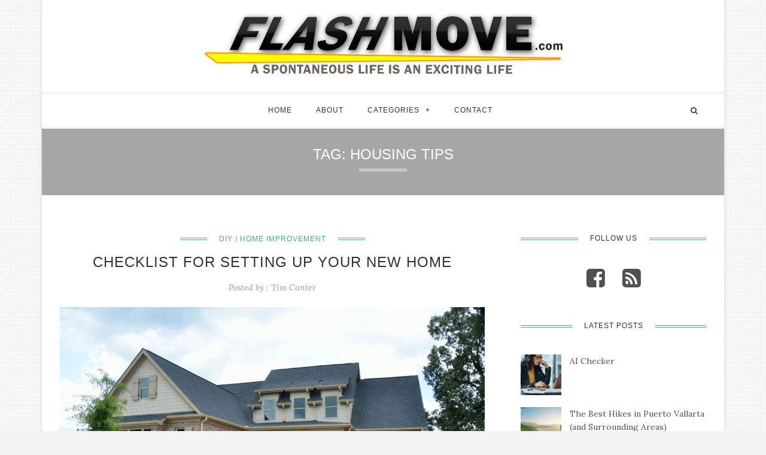

--- FILE ---
content_type: text/html; charset=UTF-8
request_url: http://www.flashmove.com/tag/housing-tips/
body_size: 11593
content:
<!DOCTYPE html>
<html prefix="og: http://ogp.me/ns#" lang="en-US">
<head>
	<meta charset="UTF-8">
	<meta name="viewport" content="width=device-width, initial-scale=1.0, user-scalable=no">
	<link rel="profile" href="http://gmpg.org/xfn/11">
	<link rel="pingback" href="http://www.flashmove.com/xmlrpc.php">
	<meta name='robots' content='index, follow, max-image-preview:large, max-snippet:-1, max-video-preview:-1' />
	<style>img:is([sizes="auto" i], [sizes^="auto," i]) { contain-intrinsic-size: 3000px 1500px }</style>
	
	<!-- This site is optimized with the Yoast SEO plugin v26.3 - https://yoast.com/wordpress/plugins/seo/ -->
	<title>housing tips Archives - Flashmove.com</title>
	<link rel="canonical" href="https://www.flashmove.com/tag/housing-tips/" />
	<meta property="og:locale" content="en_US" />
	<meta property="og:type" content="article" />
	<meta property="og:title" content="housing tips Archives - Flashmove.com" />
	<meta property="og:url" content="https://www.flashmove.com/tag/housing-tips/" />
	<meta property="og:site_name" content="Flashmove.com" />
	<meta name="twitter:card" content="summary_large_image" />
	<script type="application/ld+json" class="yoast-schema-graph">{"@context":"https://schema.org","@graph":[{"@type":"CollectionPage","@id":"https://www.flashmove.com/tag/housing-tips/","url":"https://www.flashmove.com/tag/housing-tips/","name":"housing tips Archives - Flashmove.com","isPartOf":{"@id":"https://www.flashmove.com/#website"},"primaryImageOfPage":{"@id":"https://www.flashmove.com/tag/housing-tips/#primaryimage"},"image":{"@id":"https://www.flashmove.com/tag/housing-tips/#primaryimage"},"thumbnailUrl":"https://www.flashmove.com/wp-content/uploads/2016/10/new-home-for-sale-1437770981NPf.jpg","breadcrumb":{"@id":"https://www.flashmove.com/tag/housing-tips/#breadcrumb"},"inLanguage":"en-US"},{"@type":"ImageObject","inLanguage":"en-US","@id":"https://www.flashmove.com/tag/housing-tips/#primaryimage","url":"https://www.flashmove.com/wp-content/uploads/2016/10/new-home-for-sale-1437770981NPf.jpg","contentUrl":"https://www.flashmove.com/wp-content/uploads/2016/10/new-home-for-sale-1437770981NPf.jpg","width":1920,"height":1257},{"@type":"BreadcrumbList","@id":"https://www.flashmove.com/tag/housing-tips/#breadcrumb","itemListElement":[{"@type":"ListItem","position":1,"name":"Home","item":"https://www.flashmove.com/"},{"@type":"ListItem","position":2,"name":"housing tips"}]},{"@type":"WebSite","@id":"https://www.flashmove.com/#website","url":"https://www.flashmove.com/","name":"Flashmove.com","description":"A Spontaneous Life is an Exciting Life","potentialAction":[{"@type":"SearchAction","target":{"@type":"EntryPoint","urlTemplate":"https://www.flashmove.com/?s={search_term_string}"},"query-input":{"@type":"PropertyValueSpecification","valueRequired":true,"valueName":"search_term_string"}}],"inLanguage":"en-US"}]}</script>
	<!-- / Yoast SEO plugin. -->


<link rel='dns-prefetch' href='//widgetlogic.org' />
<link rel='dns-prefetch' href='//platform-api.sharethis.com' />
<link rel='dns-prefetch' href='//fonts.googleapis.com' />
<link rel="alternate" type="application/rss+xml" title="Flashmove.com &raquo; Feed" href="https://www.flashmove.com/feed/" />
<link rel="alternate" type="application/rss+xml" title="Flashmove.com &raquo; housing tips Tag Feed" href="https://www.flashmove.com/tag/housing-tips/feed/" />
<script type="text/javascript">
/* <![CDATA[ */
window._wpemojiSettings = {"baseUrl":"https:\/\/s.w.org\/images\/core\/emoji\/15.0.3\/72x72\/","ext":".png","svgUrl":"https:\/\/s.w.org\/images\/core\/emoji\/15.0.3\/svg\/","svgExt":".svg","source":{"concatemoji":"http:\/\/www.flashmove.com\/wp-includes\/js\/wp-emoji-release.min.js?ver=6.7.4"}};
/*! This file is auto-generated */
!function(i,n){var o,s,e;function c(e){try{var t={supportTests:e,timestamp:(new Date).valueOf()};sessionStorage.setItem(o,JSON.stringify(t))}catch(e){}}function p(e,t,n){e.clearRect(0,0,e.canvas.width,e.canvas.height),e.fillText(t,0,0);var t=new Uint32Array(e.getImageData(0,0,e.canvas.width,e.canvas.height).data),r=(e.clearRect(0,0,e.canvas.width,e.canvas.height),e.fillText(n,0,0),new Uint32Array(e.getImageData(0,0,e.canvas.width,e.canvas.height).data));return t.every(function(e,t){return e===r[t]})}function u(e,t,n){switch(t){case"flag":return n(e,"\ud83c\udff3\ufe0f\u200d\u26a7\ufe0f","\ud83c\udff3\ufe0f\u200b\u26a7\ufe0f")?!1:!n(e,"\ud83c\uddfa\ud83c\uddf3","\ud83c\uddfa\u200b\ud83c\uddf3")&&!n(e,"\ud83c\udff4\udb40\udc67\udb40\udc62\udb40\udc65\udb40\udc6e\udb40\udc67\udb40\udc7f","\ud83c\udff4\u200b\udb40\udc67\u200b\udb40\udc62\u200b\udb40\udc65\u200b\udb40\udc6e\u200b\udb40\udc67\u200b\udb40\udc7f");case"emoji":return!n(e,"\ud83d\udc26\u200d\u2b1b","\ud83d\udc26\u200b\u2b1b")}return!1}function f(e,t,n){var r="undefined"!=typeof WorkerGlobalScope&&self instanceof WorkerGlobalScope?new OffscreenCanvas(300,150):i.createElement("canvas"),a=r.getContext("2d",{willReadFrequently:!0}),o=(a.textBaseline="top",a.font="600 32px Arial",{});return e.forEach(function(e){o[e]=t(a,e,n)}),o}function t(e){var t=i.createElement("script");t.src=e,t.defer=!0,i.head.appendChild(t)}"undefined"!=typeof Promise&&(o="wpEmojiSettingsSupports",s=["flag","emoji"],n.supports={everything:!0,everythingExceptFlag:!0},e=new Promise(function(e){i.addEventListener("DOMContentLoaded",e,{once:!0})}),new Promise(function(t){var n=function(){try{var e=JSON.parse(sessionStorage.getItem(o));if("object"==typeof e&&"number"==typeof e.timestamp&&(new Date).valueOf()<e.timestamp+604800&&"object"==typeof e.supportTests)return e.supportTests}catch(e){}return null}();if(!n){if("undefined"!=typeof Worker&&"undefined"!=typeof OffscreenCanvas&&"undefined"!=typeof URL&&URL.createObjectURL&&"undefined"!=typeof Blob)try{var e="postMessage("+f.toString()+"("+[JSON.stringify(s),u.toString(),p.toString()].join(",")+"));",r=new Blob([e],{type:"text/javascript"}),a=new Worker(URL.createObjectURL(r),{name:"wpTestEmojiSupports"});return void(a.onmessage=function(e){c(n=e.data),a.terminate(),t(n)})}catch(e){}c(n=f(s,u,p))}t(n)}).then(function(e){for(var t in e)n.supports[t]=e[t],n.supports.everything=n.supports.everything&&n.supports[t],"flag"!==t&&(n.supports.everythingExceptFlag=n.supports.everythingExceptFlag&&n.supports[t]);n.supports.everythingExceptFlag=n.supports.everythingExceptFlag&&!n.supports.flag,n.DOMReady=!1,n.readyCallback=function(){n.DOMReady=!0}}).then(function(){return e}).then(function(){var e;n.supports.everything||(n.readyCallback(),(e=n.source||{}).concatemoji?t(e.concatemoji):e.wpemoji&&e.twemoji&&(t(e.twemoji),t(e.wpemoji)))}))}((window,document),window._wpemojiSettings);
/* ]]> */
</script>
<style id='wp-emoji-styles-inline-css' type='text/css'>

	img.wp-smiley, img.emoji {
		display: inline !important;
		border: none !important;
		box-shadow: none !important;
		height: 1em !important;
		width: 1em !important;
		margin: 0 0.07em !important;
		vertical-align: -0.1em !important;
		background: none !important;
		padding: 0 !important;
	}
</style>
<link rel='stylesheet' id='wp-block-library-css' href='http://www.flashmove.com/wp-includes/css/dist/block-library/style.min.css?ver=6.7.4' type='text/css' media='all' />
<link rel='stylesheet' id='block-widget-css' href='http://www.flashmove.com/wp-content/plugins/widget-logic/block_widget/css/widget.css?ver=1763066036' type='text/css' media='all' />
<style id='classic-theme-styles-inline-css' type='text/css'>
/*! This file is auto-generated */
.wp-block-button__link{color:#fff;background-color:#32373c;border-radius:9999px;box-shadow:none;text-decoration:none;padding:calc(.667em + 2px) calc(1.333em + 2px);font-size:1.125em}.wp-block-file__button{background:#32373c;color:#fff;text-decoration:none}
</style>
<style id='global-styles-inline-css' type='text/css'>
:root{--wp--preset--aspect-ratio--square: 1;--wp--preset--aspect-ratio--4-3: 4/3;--wp--preset--aspect-ratio--3-4: 3/4;--wp--preset--aspect-ratio--3-2: 3/2;--wp--preset--aspect-ratio--2-3: 2/3;--wp--preset--aspect-ratio--16-9: 16/9;--wp--preset--aspect-ratio--9-16: 9/16;--wp--preset--color--black: #000000;--wp--preset--color--cyan-bluish-gray: #abb8c3;--wp--preset--color--white: #ffffff;--wp--preset--color--pale-pink: #f78da7;--wp--preset--color--vivid-red: #cf2e2e;--wp--preset--color--luminous-vivid-orange: #ff6900;--wp--preset--color--luminous-vivid-amber: #fcb900;--wp--preset--color--light-green-cyan: #7bdcb5;--wp--preset--color--vivid-green-cyan: #00d084;--wp--preset--color--pale-cyan-blue: #8ed1fc;--wp--preset--color--vivid-cyan-blue: #0693e3;--wp--preset--color--vivid-purple: #9b51e0;--wp--preset--gradient--vivid-cyan-blue-to-vivid-purple: linear-gradient(135deg,rgba(6,147,227,1) 0%,rgb(155,81,224) 100%);--wp--preset--gradient--light-green-cyan-to-vivid-green-cyan: linear-gradient(135deg,rgb(122,220,180) 0%,rgb(0,208,130) 100%);--wp--preset--gradient--luminous-vivid-amber-to-luminous-vivid-orange: linear-gradient(135deg,rgba(252,185,0,1) 0%,rgba(255,105,0,1) 100%);--wp--preset--gradient--luminous-vivid-orange-to-vivid-red: linear-gradient(135deg,rgba(255,105,0,1) 0%,rgb(207,46,46) 100%);--wp--preset--gradient--very-light-gray-to-cyan-bluish-gray: linear-gradient(135deg,rgb(238,238,238) 0%,rgb(169,184,195) 100%);--wp--preset--gradient--cool-to-warm-spectrum: linear-gradient(135deg,rgb(74,234,220) 0%,rgb(151,120,209) 20%,rgb(207,42,186) 40%,rgb(238,44,130) 60%,rgb(251,105,98) 80%,rgb(254,248,76) 100%);--wp--preset--gradient--blush-light-purple: linear-gradient(135deg,rgb(255,206,236) 0%,rgb(152,150,240) 100%);--wp--preset--gradient--blush-bordeaux: linear-gradient(135deg,rgb(254,205,165) 0%,rgb(254,45,45) 50%,rgb(107,0,62) 100%);--wp--preset--gradient--luminous-dusk: linear-gradient(135deg,rgb(255,203,112) 0%,rgb(199,81,192) 50%,rgb(65,88,208) 100%);--wp--preset--gradient--pale-ocean: linear-gradient(135deg,rgb(255,245,203) 0%,rgb(182,227,212) 50%,rgb(51,167,181) 100%);--wp--preset--gradient--electric-grass: linear-gradient(135deg,rgb(202,248,128) 0%,rgb(113,206,126) 100%);--wp--preset--gradient--midnight: linear-gradient(135deg,rgb(2,3,129) 0%,rgb(40,116,252) 100%);--wp--preset--font-size--small: 13px;--wp--preset--font-size--medium: 20px;--wp--preset--font-size--large: 36px;--wp--preset--font-size--x-large: 42px;--wp--preset--spacing--20: 0.44rem;--wp--preset--spacing--30: 0.67rem;--wp--preset--spacing--40: 1rem;--wp--preset--spacing--50: 1.5rem;--wp--preset--spacing--60: 2.25rem;--wp--preset--spacing--70: 3.38rem;--wp--preset--spacing--80: 5.06rem;--wp--preset--shadow--natural: 6px 6px 9px rgba(0, 0, 0, 0.2);--wp--preset--shadow--deep: 12px 12px 50px rgba(0, 0, 0, 0.4);--wp--preset--shadow--sharp: 6px 6px 0px rgba(0, 0, 0, 0.2);--wp--preset--shadow--outlined: 6px 6px 0px -3px rgba(255, 255, 255, 1), 6px 6px rgba(0, 0, 0, 1);--wp--preset--shadow--crisp: 6px 6px 0px rgba(0, 0, 0, 1);}:where(.is-layout-flex){gap: 0.5em;}:where(.is-layout-grid){gap: 0.5em;}body .is-layout-flex{display: flex;}.is-layout-flex{flex-wrap: wrap;align-items: center;}.is-layout-flex > :is(*, div){margin: 0;}body .is-layout-grid{display: grid;}.is-layout-grid > :is(*, div){margin: 0;}:where(.wp-block-columns.is-layout-flex){gap: 2em;}:where(.wp-block-columns.is-layout-grid){gap: 2em;}:where(.wp-block-post-template.is-layout-flex){gap: 1.25em;}:where(.wp-block-post-template.is-layout-grid){gap: 1.25em;}.has-black-color{color: var(--wp--preset--color--black) !important;}.has-cyan-bluish-gray-color{color: var(--wp--preset--color--cyan-bluish-gray) !important;}.has-white-color{color: var(--wp--preset--color--white) !important;}.has-pale-pink-color{color: var(--wp--preset--color--pale-pink) !important;}.has-vivid-red-color{color: var(--wp--preset--color--vivid-red) !important;}.has-luminous-vivid-orange-color{color: var(--wp--preset--color--luminous-vivid-orange) !important;}.has-luminous-vivid-amber-color{color: var(--wp--preset--color--luminous-vivid-amber) !important;}.has-light-green-cyan-color{color: var(--wp--preset--color--light-green-cyan) !important;}.has-vivid-green-cyan-color{color: var(--wp--preset--color--vivid-green-cyan) !important;}.has-pale-cyan-blue-color{color: var(--wp--preset--color--pale-cyan-blue) !important;}.has-vivid-cyan-blue-color{color: var(--wp--preset--color--vivid-cyan-blue) !important;}.has-vivid-purple-color{color: var(--wp--preset--color--vivid-purple) !important;}.has-black-background-color{background-color: var(--wp--preset--color--black) !important;}.has-cyan-bluish-gray-background-color{background-color: var(--wp--preset--color--cyan-bluish-gray) !important;}.has-white-background-color{background-color: var(--wp--preset--color--white) !important;}.has-pale-pink-background-color{background-color: var(--wp--preset--color--pale-pink) !important;}.has-vivid-red-background-color{background-color: var(--wp--preset--color--vivid-red) !important;}.has-luminous-vivid-orange-background-color{background-color: var(--wp--preset--color--luminous-vivid-orange) !important;}.has-luminous-vivid-amber-background-color{background-color: var(--wp--preset--color--luminous-vivid-amber) !important;}.has-light-green-cyan-background-color{background-color: var(--wp--preset--color--light-green-cyan) !important;}.has-vivid-green-cyan-background-color{background-color: var(--wp--preset--color--vivid-green-cyan) !important;}.has-pale-cyan-blue-background-color{background-color: var(--wp--preset--color--pale-cyan-blue) !important;}.has-vivid-cyan-blue-background-color{background-color: var(--wp--preset--color--vivid-cyan-blue) !important;}.has-vivid-purple-background-color{background-color: var(--wp--preset--color--vivid-purple) !important;}.has-black-border-color{border-color: var(--wp--preset--color--black) !important;}.has-cyan-bluish-gray-border-color{border-color: var(--wp--preset--color--cyan-bluish-gray) !important;}.has-white-border-color{border-color: var(--wp--preset--color--white) !important;}.has-pale-pink-border-color{border-color: var(--wp--preset--color--pale-pink) !important;}.has-vivid-red-border-color{border-color: var(--wp--preset--color--vivid-red) !important;}.has-luminous-vivid-orange-border-color{border-color: var(--wp--preset--color--luminous-vivid-orange) !important;}.has-luminous-vivid-amber-border-color{border-color: var(--wp--preset--color--luminous-vivid-amber) !important;}.has-light-green-cyan-border-color{border-color: var(--wp--preset--color--light-green-cyan) !important;}.has-vivid-green-cyan-border-color{border-color: var(--wp--preset--color--vivid-green-cyan) !important;}.has-pale-cyan-blue-border-color{border-color: var(--wp--preset--color--pale-cyan-blue) !important;}.has-vivid-cyan-blue-border-color{border-color: var(--wp--preset--color--vivid-cyan-blue) !important;}.has-vivid-purple-border-color{border-color: var(--wp--preset--color--vivid-purple) !important;}.has-vivid-cyan-blue-to-vivid-purple-gradient-background{background: var(--wp--preset--gradient--vivid-cyan-blue-to-vivid-purple) !important;}.has-light-green-cyan-to-vivid-green-cyan-gradient-background{background: var(--wp--preset--gradient--light-green-cyan-to-vivid-green-cyan) !important;}.has-luminous-vivid-amber-to-luminous-vivid-orange-gradient-background{background: var(--wp--preset--gradient--luminous-vivid-amber-to-luminous-vivid-orange) !important;}.has-luminous-vivid-orange-to-vivid-red-gradient-background{background: var(--wp--preset--gradient--luminous-vivid-orange-to-vivid-red) !important;}.has-very-light-gray-to-cyan-bluish-gray-gradient-background{background: var(--wp--preset--gradient--very-light-gray-to-cyan-bluish-gray) !important;}.has-cool-to-warm-spectrum-gradient-background{background: var(--wp--preset--gradient--cool-to-warm-spectrum) !important;}.has-blush-light-purple-gradient-background{background: var(--wp--preset--gradient--blush-light-purple) !important;}.has-blush-bordeaux-gradient-background{background: var(--wp--preset--gradient--blush-bordeaux) !important;}.has-luminous-dusk-gradient-background{background: var(--wp--preset--gradient--luminous-dusk) !important;}.has-pale-ocean-gradient-background{background: var(--wp--preset--gradient--pale-ocean) !important;}.has-electric-grass-gradient-background{background: var(--wp--preset--gradient--electric-grass) !important;}.has-midnight-gradient-background{background: var(--wp--preset--gradient--midnight) !important;}.has-small-font-size{font-size: var(--wp--preset--font-size--small) !important;}.has-medium-font-size{font-size: var(--wp--preset--font-size--medium) !important;}.has-large-font-size{font-size: var(--wp--preset--font-size--large) !important;}.has-x-large-font-size{font-size: var(--wp--preset--font-size--x-large) !important;}
:where(.wp-block-post-template.is-layout-flex){gap: 1.25em;}:where(.wp-block-post-template.is-layout-grid){gap: 1.25em;}
:where(.wp-block-columns.is-layout-flex){gap: 2em;}:where(.wp-block-columns.is-layout-grid){gap: 2em;}
:root :where(.wp-block-pullquote){font-size: 1.5em;line-height: 1.6;}
</style>
<link rel='stylesheet' id='contact-form-7-css' href='http://www.flashmove.com/wp-content/plugins/contact-form-7/includes/css/styles.css?ver=5.9.8' type='text/css' media='all' />
<style id='contact-form-7-inline-css' type='text/css'>
.wpcf7 .wpcf7-recaptcha iframe {margin-bottom: 0;}.wpcf7 .wpcf7-recaptcha[data-align="center"] > div {margin: 0 auto;}.wpcf7 .wpcf7-recaptcha[data-align="right"] > div {margin: 0 0 0 auto;}
</style>
<link rel='stylesheet' id='ppress-frontend-css' href='http://www.flashmove.com/wp-content/plugins/wp-user-avatar/assets/css/frontend.min.css?ver=4.15.12' type='text/css' media='all' />
<link rel='stylesheet' id='ppress-flatpickr-css' href='http://www.flashmove.com/wp-content/plugins/wp-user-avatar/assets/flatpickr/flatpickr.min.css?ver=4.15.12' type='text/css' media='all' />
<link rel='stylesheet' id='ppress-select2-css' href='http://www.flashmove.com/wp-content/plugins/wp-user-avatar/assets/select2/select2.min.css?ver=6.7.4' type='text/css' media='all' />
<link rel='stylesheet' id='slicknav-css' href='http://www.flashmove.com/wp-content/themes/maichau/assets/css/slicknav.css?ver=6.7.4' type='text/css' media='all' />
<link rel='stylesheet' id='font-awesome-css' href='http://www.flashmove.com/wp-content/themes/maichau/assets/css/font-awesome.min.css?ver=6.7.4' type='text/css' media='all' />
<link rel='stylesheet' id='bootstrap-css' href='http://www.flashmove.com/wp-content/themes/maichau/assets/css/bootstrap.min.css?ver=6.7.4' type='text/css' media='all' />
<link rel='stylesheet' id='jquery-magnific-popup-css' href='http://www.flashmove.com/wp-content/themes/maichau/assets/css/magnific-popup.css?ver=6.7.4' type='text/css' media='all' />
<link rel='stylesheet' id='owl-carousel-css' href='http://www.flashmove.com/wp-content/themes/maichau/assets/css/owl.carousel.css?ver=6.7.4' type='text/css' media='all' />
<link rel='stylesheet' id='owl-theme-css' href='http://www.flashmove.com/wp-content/themes/maichau/assets/css/owl.theme.default.css?ver=6.7.4' type='text/css' media='all' />
<link rel='stylesheet' id='animated-css' href='http://www.flashmove.com/wp-content/themes/maichau/assets/css/animate.css?ver=6.7.4' type='text/css' media='all' />
<link rel='stylesheet' id='maichau-style-css' href='http://www.flashmove.com/wp-content/themes/maichau_child/style.css?ver=6.7.4' type='text/css' media='all' />
<link rel='stylesheet' id='maichau-responsive-css' href='http://www.flashmove.com/wp-content/themes/maichau/assets/css/maichau-responsive.css?ver=6.7.4' type='text/css' media='all' />
<link rel='stylesheet' id='maichau-google-fonts-css' href='https://fonts.googleapis.com/css?family=Roboto%2BSlab%3A400%2C700%7CLora%3A400%2C400italic%2C700%2C700italic&#038;subset=latin%2Clatin-ext' type='text/css' media='all' />
<script type="text/javascript" src="http://www.flashmove.com/wp-content/plugins/enable-jquery-migrate-helper/js/jquery/jquery-1.12.4-wp.js?ver=1.12.4-wp" id="jquery-core-js"></script>
<script type="text/javascript" src="http://www.flashmove.com/wp-content/plugins/enable-jquery-migrate-helper/js/jquery-migrate/jquery-migrate-1.4.1-wp.js?ver=1.4.1-wp" id="jquery-migrate-js"></script>
<script type="text/javascript" src="http://www.flashmove.com/wp-content/plugins/wp-hide-post/public/js/wp-hide-post-public.js?ver=2.0.10" id="wp-hide-post-js"></script>
<script type="text/javascript" src="http://www.flashmove.com/wp-content/plugins/wp-user-avatar/assets/flatpickr/flatpickr.min.js?ver=4.15.12" id="ppress-flatpickr-js"></script>
<script type="text/javascript" src="http://www.flashmove.com/wp-content/plugins/wp-user-avatar/assets/select2/select2.min.js?ver=4.15.12" id="ppress-select2-js"></script>
<script type="text/javascript" src="//platform-api.sharethis.com/js/sharethis.js#source=googleanalytics-wordpress#product=ga&amp;property=5f2ec4b28eec6d0012da4a61" id="googleanalytics-platform-sharethis-js"></script>
<link rel="https://api.w.org/" href="https://www.flashmove.com/wp-json/" /><link rel="alternate" title="JSON" type="application/json" href="https://www.flashmove.com/wp-json/wp/v2/tags/374" /><link rel="EditURI" type="application/rsd+xml" title="RSD" href="https://www.flashmove.com/xmlrpc.php?rsd" />
<meta name="generator" content="WordPress 6.7.4" />

        <script type="text/javascript">
            var jQueryMigrateHelperHasSentDowngrade = false;

			window.onerror = function( msg, url, line, col, error ) {
				// Break out early, do not processing if a downgrade reqeust was already sent.
				if ( jQueryMigrateHelperHasSentDowngrade ) {
					return true;
                }

				var xhr = new XMLHttpRequest();
				var nonce = 'ad95f16e9f';
				var jQueryFunctions = [
					'andSelf',
					'browser',
					'live',
					'boxModel',
					'support.boxModel',
					'size',
					'swap',
					'clean',
					'sub',
                ];
				var match_pattern = /\)\.(.+?) is not a function/;
                var erroredFunction = msg.match( match_pattern );

                // If there was no matching functions, do not try to downgrade.
                if ( null === erroredFunction || typeof erroredFunction !== 'object' || typeof erroredFunction[1] === "undefined" || -1 === jQueryFunctions.indexOf( erroredFunction[1] ) ) {
                    return true;
                }

                // Set that we've now attempted a downgrade request.
                jQueryMigrateHelperHasSentDowngrade = true;

				xhr.open( 'POST', 'https://www.flashmove.com/wp-admin/admin-ajax.php' );
				xhr.setRequestHeader( 'Content-Type', 'application/x-www-form-urlencoded' );
				xhr.onload = function () {
					var response,
                        reload = false;

					if ( 200 === xhr.status ) {
                        try {
                        	response = JSON.parse( xhr.response );

                        	reload = response.data.reload;
                        } catch ( e ) {
                        	reload = false;
                        }
                    }

					// Automatically reload the page if a deprecation caused an automatic downgrade, ensure visitors get the best possible experience.
					if ( reload ) {
						location.reload();
                    }
				};

				xhr.send( encodeURI( 'action=jquery-migrate-downgrade-version&_wpnonce=' + nonce ) );

				// Suppress error alerts in older browsers
				return true;
			}
        </script>

		<link rel="icon" href="https://www.flashmove.com/wp-content/uploads/2016/08/cropped-Flash-Move_icon-32x32.png" sizes="32x32" />
<link rel="icon" href="https://www.flashmove.com/wp-content/uploads/2016/08/cropped-Flash-Move_icon-192x192.png" sizes="192x192" />
<link rel="apple-touch-icon" href="https://www.flashmove.com/wp-content/uploads/2016/08/cropped-Flash-Move_icon-180x180.png" />
<meta name="msapplication-TileImage" content="https://www.flashmove.com/wp-content/uploads/2016/08/cropped-Flash-Move_icon-270x270.png" />
		<style type="text/css" id="wp-custom-css">
			.logo img {max-width:600px;}		</style>
		</head>
<body class="archive tag tag-housing-tips tag-374 group-blog">
		<div id="wrapper" class="boxed">
	<header id="header" class="style-4">
							<!--Logo-->
				<div class="logo">
					<div class="container">
						<div class="site-title display-logo"><a href="https://www.flashmove.com/" title="Flashmove.com" rel="home"><img alt="Flashmove.com" src="http://www.flashmove.com/wp-content/uploads/2022/08/FlashMove-2.svg" class="default" /><img alt="Flashmove.com" src="http://www.flashmove.com/wp-content/uploads/2022/08/FlashMove-2.svg" class="retina" /></a></div>					</div>
				</div>
						<!--Header Bar-->
			<div id="menu">
				<div class="container">
										<!--Main menu-->
					<div id="nav-wrapper" class="main-menu"><ul id="menu-main-menu" class="menu"><li id="menu-item-400" class="menu-item menu-item-type-post_type menu-item-object-page menu-item-home menu-item-400"><a href="https://www.flashmove.com/">Home</a></li>
<li id="menu-item-399" class="menu-item menu-item-type-post_type menu-item-object-page menu-item-399"><a href="https://www.flashmove.com/about/">About</a></li>
<li id="menu-item-401" class="menu-item menu-item-type-custom menu-item-object-custom menu-item-has-children menu-item-401"><a href="#">Categories</a>
<ul class="sub-menu">
	<li id="menu-item-40" class="menu-item menu-item-type-taxonomy menu-item-object-category menu-item-40"><a href="https://www.flashmove.com/category/travel/">Travel</a></li>
	<li id="menu-item-28" class="menu-item menu-item-type-taxonomy menu-item-object-category menu-item-28"><a href="https://www.flashmove.com/category/business/">Business</a></li>
	<li id="menu-item-36" class="menu-item menu-item-type-taxonomy menu-item-object-category menu-item-36"><a href="https://www.flashmove.com/category/money/">Money</a></li>
	<li id="menu-item-37" class="menu-item menu-item-type-taxonomy menu-item-object-category menu-item-37"><a href="https://www.flashmove.com/category/shopping/">Shopping</a></li>
	<li id="menu-item-27" class="menu-item menu-item-type-taxonomy menu-item-object-category menu-item-27"><a href="https://www.flashmove.com/category/auto/">Auto</a></li>
	<li id="menu-item-32" class="menu-item menu-item-type-taxonomy menu-item-object-category menu-item-32"><a href="https://www.flashmove.com/category/fashion/">Fashion</a></li>
	<li id="menu-item-39" class="menu-item menu-item-type-taxonomy menu-item-object-category menu-item-39"><a href="https://www.flashmove.com/category/tech/">Tech</a></li>
	<li id="menu-item-35" class="menu-item menu-item-type-taxonomy menu-item-object-category menu-item-35"><a href="https://www.flashmove.com/category/love/">Love</a></li>
	<li id="menu-item-34" class="menu-item menu-item-type-taxonomy menu-item-object-category menu-item-34"><a href="https://www.flashmove.com/category/health-fitness/">Health &#038; Fitness</a></li>
	<li id="menu-item-38" class="menu-item menu-item-type-taxonomy menu-item-object-category menu-item-38"><a href="https://www.flashmove.com/category/sports/">Sports</a></li>
	<li id="menu-item-30" class="menu-item menu-item-type-taxonomy menu-item-object-category menu-item-30"><a href="https://www.flashmove.com/category/education/">Education</a></li>
	<li id="menu-item-29" class="menu-item menu-item-type-taxonomy menu-item-object-category menu-item-29"><a href="https://www.flashmove.com/category/diy-home-improvement/">Home/DIY</a></li>
	<li id="menu-item-31" class="menu-item menu-item-type-taxonomy menu-item-object-category menu-item-31"><a href="https://www.flashmove.com/category/entertainment/">Entertainment</a></li>
</ul>
</li>
<li id="menu-item-398" class="menu-item menu-item-type-post_type menu-item-object-page menu-item-398"><a href="https://www.flashmove.com/contact/">Contact</a></li>
</ul></div> 
					 <div class="menu-mobile"></div>
					 <!--Social-->
										<!--Search--> 
					<div class="top-search">
						<div class="search_toggle"><i class="fa fa-search"></i></div>
						<div class="show-search">
							  <form role="search" method="get" action="https://www.flashmove.com/" class="search-form">
	<label>
		<input type="search" placeholder="Search..." name="s" class="search-field" autocomplete="off" value="">
	</label>
	<input type="submit" class="search-submit" value="submit">
</form>							  <div class="ajax-search"></div>
						 </div>
					 </div>
				 </div>
			</div>

				</header>
<div id="main-content"><section id="content">
<div id="bg-header" style="background-image: url()">
		<div class="page-header">
		<h1 class="page-title">
							<span class="before-title">Tag: </span>housing tips					</h1>
			</div>
</div>
<div class="blog-content">
<div class="container">	

				<div class="row">
		<div id="main-archive"  class="col-md-8">
				
			<div class="container-table blog-default">			
				<div class="main-section js-isotope-grid" role="main" id="blog-default-pagination">		
					<div class="blog-loop-default clearfix">
		
	<article id="post-572" class="content-post post-572 post type-post status-publish format-standard has-post-thumbnail hentry category-diy-home-improvement tag-home-advice tag-home-tips tag-house tag-housing-tips tag-moving-home tag-new-home">
			<div class="post-meta">
			<span class="post-cat"><a href="https://www.flashmove.com/category/diy-home-improvement/" rel="category tag">DIY / Home Improvement</a></span>
		</div>	
		<h2 class="post-title">
							<a class="appear" href="https://www.flashmove.com/checklist-for-setting-up-your-new-home/" rel="bookmark">Checklist For Setting Up Your New Home</a>
				</h2>
	<div class="post-meta-bottom">
				<span class="posted-on">Posted on : October 19, 2016</span>	
		<span class="posted-author">Posted by : <a href="https://www.flashmove.com/author/jeremyassistant/" title="Posts by Tim Canter" rel="author">Tim Canter</a></span>	
			</div>
	
			
					<div class="post-thumbnail">
				<a href="https://www.flashmove.com/checklist-for-setting-up-your-new-home/">
					<span class="hover-box"></span>
					<img src="https://www.flashmove.com/wp-content/uploads/2016/10/new-home-for-sale-1437770981NPf-1170x780.jpg" title="Checklist For Setting Up Your New Home" alt="Checklist For Setting Up Your New Home" />
				</a>
 			</div>
				
		
		<div class="blog-post-content clearfix">	
			<div class="post-excerpt">
				<p>Buying a new home is an exciting event, the possibilities are endless and although the planning of color schemes and the cost and time that decorating and setting up your new home takes, it will all be worth it in the end. There is lots to consider during this time, furniture for each room, small</p>
			</div>
			
		</div>
		<div class="post-footer">					
			<div class="read-more">
				<a href="https://www.flashmove.com/checklist-for-setting-up-your-new-home/" >Continue Reading</a>
			</div>
		</div>	
		</article>
	</div>								

									</div>
			</div>
		</div>
		<div id="sidebar" class="widget-area col-md-4">
		<aside id="text-3" class="widget widget_text"><h3 class="widget-title"><span class="text-title">Follow Us</span></h3>			<div class="textwidget"><ul class="social" style="text-align:center;font-size:36px;">
            <li style="display:inline;margin:0px 10px;"><a href="https://www.facebook.com/FlashMovecom-196087150807257/" target="_blank"><i class="fa fa-facebook-square"></i></a></li>             
<li style="display:inline;margin:0px 10px;"><a href="http://www.flashmove.com/feed/" target="_blank"><i class="fa fa-rss-square"></i></a></li>                                      
      </ul></div>
		</aside><aside id="maichau_latest_news_widget-2" class="widget maichau_latest_news_widget"><h3 class="widget-title"><span class="text-title">Latest Posts</span></h3>			<ul class="side-newsfeed">
			
						
				<li>
				
					<div class="side-item post-2267 post type-post status-publish format-standard has-post-thumbnail hentry category-business category-tech tag-business tag-tech tag-technology">
											
												<div class="side-image post-thumbnail">
							<a href="https://www.flashmove.com/ai-checker/" rel="bookmark"><span class="hover-box"></span><img class="side-item-thumb" src="https://www.flashmove.com/wp-content/uploads/2025/10/AI-Checker-68x68.webp" title="AI Checker" alt="AI Checker" /></a>
						</div>
												<div class="side-item-text">
							<a href="https://www.flashmove.com/ai-checker/" rel="bookmark">AI Checker</a>
							<span class="side-item-meta">October 20, 2025</span>
						</div>
					</div>
				
				</li>
			
						
				<li>
				
					<div class="side-item post-2260 post type-post status-publish format-standard has-post-thumbnail hentry category-flash-move tag-mexico tag-puerto-vallarta tag-travel">
											
												<div class="side-image post-thumbnail">
							<a href="https://www.flashmove.com/the-best-hikes-in-puerto-vallarta-and-surrounding-areas/" rel="bookmark"><span class="hover-box"></span><img class="side-item-thumb" src="https://www.flashmove.com/wp-content/uploads/2025/07/chris-mcqueen-f60ysZEQgR8-unsplash-68x68.jpg" title="The Best Hikes in Puerto Vallarta (and Surrounding Areas)" alt="The Best Hikes in Puerto Vallarta (and Surrounding Areas)" /></a>
						</div>
												<div class="side-item-text">
							<a href="https://www.flashmove.com/the-best-hikes-in-puerto-vallarta-and-surrounding-areas/" rel="bookmark">The Best Hikes in Puerto Vallarta (and Surrounding Areas)</a>
							<span class="side-item-meta">July 7, 2025</span>
						</div>
					</div>
				
				</li>
			
						
				<li>
				
					<div class="side-item post-2255 post type-post status-publish format-standard has-post-thumbnail hentry category-education tag-books tag-learn tag-life tag-management tag-strategy">
											
												<div class="side-image post-thumbnail">
							<a href="https://www.flashmove.com/how-to-set-and-achieve-personal-goals-with-the-help-of-e-books/" rel="bookmark"><span class="hover-box"></span><img class="side-item-thumb" src="https://www.flashmove.com/wp-content/uploads/2024/12/124052-68x68.jpg" title="How to Set and Achieve Personal Goals with the Help of E-Books" alt="How to Set and Achieve Personal Goals with the Help of E-Books" /></a>
						</div>
												<div class="side-item-text">
							<a href="https://www.flashmove.com/how-to-set-and-achieve-personal-goals-with-the-help-of-e-books/" rel="bookmark">How to Set and Achieve Personal Goals with the Help of E-Books</a>
							<span class="side-item-meta">December 9, 2024</span>
						</div>
					</div>
				
				</li>
			
						
				<li>
				
					<div class="side-item post-2242 post type-post status-publish format-standard has-post-thumbnail hentry category-business tag-business tag-company tag-money tag-salary tag-work">
											
												<div class="side-image post-thumbnail">
							<a href="https://www.flashmove.com/whats-the-major-difference-between-the-owners-draw-and-salary/" rel="bookmark"><span class="hover-box"></span><img class="side-item-thumb" src="https://www.flashmove.com/wp-content/uploads/2024/08/128952-68x68.jpg" title="What’s the major difference between the owner’s draw and salary?" alt="What’s the major difference between the owner’s draw and salary?" /></a>
						</div>
												<div class="side-item-text">
							<a href="https://www.flashmove.com/whats-the-major-difference-between-the-owners-draw-and-salary/" rel="bookmark">What’s the major difference between the owner’s draw and salary?</a>
							<span class="side-item-meta">August 7, 2024</span>
						</div>
					</div>
				
				</li>
			
						
				<li>
				
					<div class="side-item post-2238 post type-post status-publish format-standard has-post-thumbnail hentry category-fashion tag-fashion tag-jewelry tag-style">
											
												<div class="side-image post-thumbnail">
							<a href="https://www.flashmove.com/styling-freshwater-pearls-for-every-occasion/" rel="bookmark"><span class="hover-box"></span><img class="side-item-thumb" src="https://www.flashmove.com/wp-content/uploads/2024/03/dagmara-dombrovska-zDKYfgy4G9k-unsplash-68x68.jpg" title="Styling Freshwater Pearls for Every Occasion" alt="Styling Freshwater Pearls for Every Occasion" /></a>
						</div>
												<div class="side-item-text">
							<a href="https://www.flashmove.com/styling-freshwater-pearls-for-every-occasion/" rel="bookmark">Styling Freshwater Pearls for Every Occasion</a>
							<span class="side-item-meta">March 22, 2024</span>
						</div>
					</div>
				
				</li>
			
												
			</ul>
			
		</aside><aside id="maichau_facebook_widget-2" class="widget maichau_facebook_widget"><h3 class="widget-title"><span class="text-title">Find us on Facebook</span></h3>		
			<iframe src="http://www.facebook.com/plugins/likebox.php?href=https://www.facebook.com/FlashMovecom-196087150807257&amp;width=280&amp;colorscheme=light&amp;show_faces=true&amp;border_color&amp;stream=false&amp;header=true&amp;height=290&amp;show_border=false" style="border:none; overflow:hidden; width:280px; height:290px; background:#fff;"></iframe>
			
			
		</aside><aside id="tag_cloud-2" class="widget widget_tag_cloud"><h3 class="widget-title"><span class="text-title">Tags</span></h3><div class="tagcloud"><a href="https://www.flashmove.com/tag/australia/" class="tag-cloud-link tag-link-238 tag-link-position-1" style="font-size: 8pt;" aria-label="australia (4 items)">australia</a>
<a href="https://www.flashmove.com/tag/auto/" class="tag-cloud-link tag-link-313 tag-link-position-2" style="font-size: 14.363636363636pt;" aria-label="auto (13 items)">auto</a>
<a href="https://www.flashmove.com/tag/business/" class="tag-cloud-link tag-link-258 tag-link-position-3" style="font-size: 22pt;" aria-label="business (48 items)">business</a>
<a href="https://www.flashmove.com/tag/business-success/" class="tag-cloud-link tag-link-629 tag-link-position-4" style="font-size: 8pt;" aria-label="business success (4 items)">business success</a>
<a href="https://www.flashmove.com/tag/business-talk/" class="tag-cloud-link tag-link-520 tag-link-position-5" style="font-size: 9.1313131313131pt;" aria-label="business talk (5 items)">business talk</a>
<a href="https://www.flashmove.com/tag/business-tips/" class="tag-cloud-link tag-link-259 tag-link-position-6" style="font-size: 12.808080808081pt;" aria-label="business tips (10 items)">business tips</a>
<a href="https://www.flashmove.com/tag/career/" class="tag-cloud-link tag-link-530 tag-link-position-7" style="font-size: 9.1313131313131pt;" aria-label="career (5 items)">career</a>
<a href="https://www.flashmove.com/tag/careers/" class="tag-cloud-link tag-link-432 tag-link-position-8" style="font-size: 10.121212121212pt;" aria-label="careers (6 items)">careers</a>
<a href="https://www.flashmove.com/tag/casino/" class="tag-cloud-link tag-link-832 tag-link-position-9" style="font-size: 10.828282828283pt;" aria-label="Casino (7 items)">Casino</a>
<a href="https://www.flashmove.com/tag/children/" class="tag-cloud-link tag-link-308 tag-link-position-10" style="font-size: 8pt;" aria-label="children (4 items)">children</a>
<a href="https://www.flashmove.com/tag/diy/" class="tag-cloud-link tag-link-491 tag-link-position-11" style="font-size: 10.828282828283pt;" aria-label="DIY (7 items)">DIY</a>
<a href="https://www.flashmove.com/tag/education/" class="tag-cloud-link tag-link-304 tag-link-position-12" style="font-size: 15.919191919192pt;" aria-label="education (17 items)">education</a>
<a href="https://www.flashmove.com/tag/entertainment/" class="tag-cloud-link tag-link-285 tag-link-position-13" style="font-size: 15.494949494949pt;" aria-label="entertainment (16 items)">entertainment</a>
<a href="https://www.flashmove.com/tag/europe/" class="tag-cloud-link tag-link-237 tag-link-position-14" style="font-size: 9.1313131313131pt;" aria-label="europe (5 items)">europe</a>
<a href="https://www.flashmove.com/tag/family/" class="tag-cloud-link tag-link-677 tag-link-position-15" style="font-size: 8pt;" aria-label="family (4 items)">family</a>
<a href="https://www.flashmove.com/tag/fashion/" class="tag-cloud-link tag-link-494 tag-link-position-16" style="font-size: 10.121212121212pt;" aria-label="Fashion (6 items)">Fashion</a>
<a href="https://www.flashmove.com/tag/finance/" class="tag-cloud-link tag-link-344 tag-link-position-17" style="font-size: 10.121212121212pt;" aria-label="finance (6 items)">finance</a>
<a href="https://www.flashmove.com/tag/fitness/" class="tag-cloud-link tag-link-548 tag-link-position-18" style="font-size: 9.1313131313131pt;" aria-label="fitness (5 items)">fitness</a>
<a href="https://www.flashmove.com/tag/food/" class="tag-cloud-link tag-link-245 tag-link-position-19" style="font-size: 9.1313131313131pt;" aria-label="food (5 items)">food</a>
<a href="https://www.flashmove.com/tag/football/" class="tag-cloud-link tag-link-504 tag-link-position-20" style="font-size: 10.121212121212pt;" aria-label="football (6 items)">football</a>
<a href="https://www.flashmove.com/tag/fun/" class="tag-cloud-link tag-link-284 tag-link-position-21" style="font-size: 8pt;" aria-label="fun (4 items)">fun</a>
<a href="https://www.flashmove.com/tag/gambling/" class="tag-cloud-link tag-link-733 tag-link-position-22" style="font-size: 10.121212121212pt;" aria-label="gambling (6 items)">gambling</a>
<a href="https://www.flashmove.com/tag/gaming/" class="tag-cloud-link tag-link-666 tag-link-position-23" style="font-size: 8pt;" aria-label="Gaming (4 items)">Gaming</a>
<a href="https://www.flashmove.com/tag/gifts/" class="tag-cloud-link tag-link-482 tag-link-position-24" style="font-size: 8pt;" aria-label="gifts (4 items)">gifts</a>
<a href="https://www.flashmove.com/tag/health/" class="tag-cloud-link tag-link-292 tag-link-position-25" style="font-size: 18.606060606061pt;" aria-label="health (27 items)">health</a>
<a href="https://www.flashmove.com/tag/healthy-living/" class="tag-cloud-link tag-link-316 tag-link-position-26" style="font-size: 10.828282828283pt;" aria-label="healthy living (7 items)">healthy living</a>
<a href="https://www.flashmove.com/tag/home/" class="tag-cloud-link tag-link-276 tag-link-position-27" style="font-size: 17.616161616162pt;" aria-label="home (23 items)">home</a>
<a href="https://www.flashmove.com/tag/home-advice/" class="tag-cloud-link tag-link-373 tag-link-position-28" style="font-size: 9.1313131313131pt;" aria-label="home advice (5 items)">home advice</a>
<a href="https://www.flashmove.com/tag/home-improvement/" class="tag-cloud-link tag-link-492 tag-link-position-29" style="font-size: 12.242424242424pt;" aria-label="Home Improvement (9 items)">Home Improvement</a>
<a href="https://www.flashmove.com/tag/internet/" class="tag-cloud-link tag-link-297 tag-link-position-30" style="font-size: 9.1313131313131pt;" aria-label="internet (5 items)">internet</a>
<a href="https://www.flashmove.com/tag/legal/" class="tag-cloud-link tag-link-607 tag-link-position-31" style="font-size: 8pt;" aria-label="legal (4 items)">legal</a>
<a href="https://www.flashmove.com/tag/love/" class="tag-cloud-link tag-link-395 tag-link-position-32" style="font-size: 10.828282828283pt;" aria-label="love (7 items)">love</a>
<a href="https://www.flashmove.com/tag/marketing/" class="tag-cloud-link tag-link-627 tag-link-position-33" style="font-size: 11.535353535354pt;" aria-label="marketing (8 items)">marketing</a>
<a href="https://www.flashmove.com/tag/money/" class="tag-cloud-link tag-link-387 tag-link-position-34" style="font-size: 15.494949494949pt;" aria-label="money (16 items)">money</a>
<a href="https://www.flashmove.com/tag/music/" class="tag-cloud-link tag-link-305 tag-link-position-35" style="font-size: 10.121212121212pt;" aria-label="music (6 items)">music</a>
<a href="https://www.flashmove.com/tag/online/" class="tag-cloud-link tag-link-506 tag-link-position-36" style="font-size: 9.1313131313131pt;" aria-label="online (5 items)">online</a>
<a href="https://www.flashmove.com/tag/productivity/" class="tag-cloud-link tag-link-377 tag-link-position-37" style="font-size: 10.828282828283pt;" aria-label="productivity (7 items)">productivity</a>
<a href="https://www.flashmove.com/tag/retirement/" class="tag-cloud-link tag-link-389 tag-link-position-38" style="font-size: 8pt;" aria-label="retirement (4 items)">retirement</a>
<a href="https://www.flashmove.com/tag/shopping/" class="tag-cloud-link tag-link-404 tag-link-position-39" style="font-size: 8pt;" aria-label="shopping (4 items)">shopping</a>
<a href="https://www.flashmove.com/tag/social-media/" class="tag-cloud-link tag-link-320 tag-link-position-40" style="font-size: 8pt;" aria-label="social media (4 items)">social media</a>
<a href="https://www.flashmove.com/tag/sports/" class="tag-cloud-link tag-link-248 tag-link-position-41" style="font-size: 12.808080808081pt;" aria-label="sports (10 items)">sports</a>
<a href="https://www.flashmove.com/tag/tech/" class="tag-cloud-link tag-link-296 tag-link-position-42" style="font-size: 15.919191919192pt;" aria-label="tech (17 items)">tech</a>
<a href="https://www.flashmove.com/tag/technology/" class="tag-cloud-link tag-link-450 tag-link-position-43" style="font-size: 10.121212121212pt;" aria-label="technology (6 items)">technology</a>
<a href="https://www.flashmove.com/tag/travel/" class="tag-cloud-link tag-link-236 tag-link-position-44" style="font-size: 17.616161616162pt;" aria-label="travel (23 items)">travel</a>
<a href="https://www.flashmove.com/tag/wellness/" class="tag-cloud-link tag-link-293 tag-link-position-45" style="font-size: 14.363636363636pt;" aria-label="wellness (13 items)">wellness</a></div>
</aside></div>
		</div>
		</div>
</div>
</section>
</div>
<div id="widget-footer">
  <div class="container">
    <div class="row">
              <div class="col-md-4">
          
		<aside id="recent-posts-2" class="widget widget_recent_entries">
		<h3 class="widget-title"><span class="text-title">Recent Posts</span></h3>
		<ul>
											<li>
					<a href="https://www.flashmove.com/ai-checker/">AI Checker</a>
									</li>
											<li>
					<a href="https://www.flashmove.com/the-best-hikes-in-puerto-vallarta-and-surrounding-areas/">The Best Hikes in Puerto Vallarta (and Surrounding Areas)</a>
									</li>
											<li>
					<a href="https://www.flashmove.com/how-to-set-and-achieve-personal-goals-with-the-help-of-e-books/">How to Set and Achieve Personal Goals with the Help of E-Books</a>
									</li>
											<li>
					<a href="https://www.flashmove.com/whats-the-major-difference-between-the-owners-draw-and-salary/">What’s the major difference between the owner’s draw and salary?</a>
									</li>
											<li>
					<a href="https://www.flashmove.com/styling-freshwater-pearls-for-every-occasion/">Styling Freshwater Pearls for Every Occasion</a>
									</li>
					</ul>

		</aside>        </div>
              <div class="col-md-4">
          <aside id="tag_cloud-3" class="widget widget_tag_cloud"><h3 class="widget-title"><span class="text-title">Tags</span></h3><div class="tagcloud"><a href="https://www.flashmove.com/tag/australia/" class="tag-cloud-link tag-link-238 tag-link-position-1" style="font-size: 8pt;" aria-label="australia (4 items)">australia</a>
<a href="https://www.flashmove.com/tag/auto/" class="tag-cloud-link tag-link-313 tag-link-position-2" style="font-size: 14.363636363636pt;" aria-label="auto (13 items)">auto</a>
<a href="https://www.flashmove.com/tag/business/" class="tag-cloud-link tag-link-258 tag-link-position-3" style="font-size: 22pt;" aria-label="business (48 items)">business</a>
<a href="https://www.flashmove.com/tag/business-success/" class="tag-cloud-link tag-link-629 tag-link-position-4" style="font-size: 8pt;" aria-label="business success (4 items)">business success</a>
<a href="https://www.flashmove.com/tag/business-talk/" class="tag-cloud-link tag-link-520 tag-link-position-5" style="font-size: 9.1313131313131pt;" aria-label="business talk (5 items)">business talk</a>
<a href="https://www.flashmove.com/tag/business-tips/" class="tag-cloud-link tag-link-259 tag-link-position-6" style="font-size: 12.808080808081pt;" aria-label="business tips (10 items)">business tips</a>
<a href="https://www.flashmove.com/tag/career/" class="tag-cloud-link tag-link-530 tag-link-position-7" style="font-size: 9.1313131313131pt;" aria-label="career (5 items)">career</a>
<a href="https://www.flashmove.com/tag/careers/" class="tag-cloud-link tag-link-432 tag-link-position-8" style="font-size: 10.121212121212pt;" aria-label="careers (6 items)">careers</a>
<a href="https://www.flashmove.com/tag/casino/" class="tag-cloud-link tag-link-832 tag-link-position-9" style="font-size: 10.828282828283pt;" aria-label="Casino (7 items)">Casino</a>
<a href="https://www.flashmove.com/tag/children/" class="tag-cloud-link tag-link-308 tag-link-position-10" style="font-size: 8pt;" aria-label="children (4 items)">children</a>
<a href="https://www.flashmove.com/tag/diy/" class="tag-cloud-link tag-link-491 tag-link-position-11" style="font-size: 10.828282828283pt;" aria-label="DIY (7 items)">DIY</a>
<a href="https://www.flashmove.com/tag/education/" class="tag-cloud-link tag-link-304 tag-link-position-12" style="font-size: 15.919191919192pt;" aria-label="education (17 items)">education</a>
<a href="https://www.flashmove.com/tag/entertainment/" class="tag-cloud-link tag-link-285 tag-link-position-13" style="font-size: 15.494949494949pt;" aria-label="entertainment (16 items)">entertainment</a>
<a href="https://www.flashmove.com/tag/europe/" class="tag-cloud-link tag-link-237 tag-link-position-14" style="font-size: 9.1313131313131pt;" aria-label="europe (5 items)">europe</a>
<a href="https://www.flashmove.com/tag/family/" class="tag-cloud-link tag-link-677 tag-link-position-15" style="font-size: 8pt;" aria-label="family (4 items)">family</a>
<a href="https://www.flashmove.com/tag/fashion/" class="tag-cloud-link tag-link-494 tag-link-position-16" style="font-size: 10.121212121212pt;" aria-label="Fashion (6 items)">Fashion</a>
<a href="https://www.flashmove.com/tag/finance/" class="tag-cloud-link tag-link-344 tag-link-position-17" style="font-size: 10.121212121212pt;" aria-label="finance (6 items)">finance</a>
<a href="https://www.flashmove.com/tag/fitness/" class="tag-cloud-link tag-link-548 tag-link-position-18" style="font-size: 9.1313131313131pt;" aria-label="fitness (5 items)">fitness</a>
<a href="https://www.flashmove.com/tag/food/" class="tag-cloud-link tag-link-245 tag-link-position-19" style="font-size: 9.1313131313131pt;" aria-label="food (5 items)">food</a>
<a href="https://www.flashmove.com/tag/football/" class="tag-cloud-link tag-link-504 tag-link-position-20" style="font-size: 10.121212121212pt;" aria-label="football (6 items)">football</a>
<a href="https://www.flashmove.com/tag/fun/" class="tag-cloud-link tag-link-284 tag-link-position-21" style="font-size: 8pt;" aria-label="fun (4 items)">fun</a>
<a href="https://www.flashmove.com/tag/gambling/" class="tag-cloud-link tag-link-733 tag-link-position-22" style="font-size: 10.121212121212pt;" aria-label="gambling (6 items)">gambling</a>
<a href="https://www.flashmove.com/tag/gaming/" class="tag-cloud-link tag-link-666 tag-link-position-23" style="font-size: 8pt;" aria-label="Gaming (4 items)">Gaming</a>
<a href="https://www.flashmove.com/tag/gifts/" class="tag-cloud-link tag-link-482 tag-link-position-24" style="font-size: 8pt;" aria-label="gifts (4 items)">gifts</a>
<a href="https://www.flashmove.com/tag/health/" class="tag-cloud-link tag-link-292 tag-link-position-25" style="font-size: 18.606060606061pt;" aria-label="health (27 items)">health</a>
<a href="https://www.flashmove.com/tag/healthy-living/" class="tag-cloud-link tag-link-316 tag-link-position-26" style="font-size: 10.828282828283pt;" aria-label="healthy living (7 items)">healthy living</a>
<a href="https://www.flashmove.com/tag/home/" class="tag-cloud-link tag-link-276 tag-link-position-27" style="font-size: 17.616161616162pt;" aria-label="home (23 items)">home</a>
<a href="https://www.flashmove.com/tag/home-advice/" class="tag-cloud-link tag-link-373 tag-link-position-28" style="font-size: 9.1313131313131pt;" aria-label="home advice (5 items)">home advice</a>
<a href="https://www.flashmove.com/tag/home-improvement/" class="tag-cloud-link tag-link-492 tag-link-position-29" style="font-size: 12.242424242424pt;" aria-label="Home Improvement (9 items)">Home Improvement</a>
<a href="https://www.flashmove.com/tag/internet/" class="tag-cloud-link tag-link-297 tag-link-position-30" style="font-size: 9.1313131313131pt;" aria-label="internet (5 items)">internet</a>
<a href="https://www.flashmove.com/tag/legal/" class="tag-cloud-link tag-link-607 tag-link-position-31" style="font-size: 8pt;" aria-label="legal (4 items)">legal</a>
<a href="https://www.flashmove.com/tag/love/" class="tag-cloud-link tag-link-395 tag-link-position-32" style="font-size: 10.828282828283pt;" aria-label="love (7 items)">love</a>
<a href="https://www.flashmove.com/tag/marketing/" class="tag-cloud-link tag-link-627 tag-link-position-33" style="font-size: 11.535353535354pt;" aria-label="marketing (8 items)">marketing</a>
<a href="https://www.flashmove.com/tag/money/" class="tag-cloud-link tag-link-387 tag-link-position-34" style="font-size: 15.494949494949pt;" aria-label="money (16 items)">money</a>
<a href="https://www.flashmove.com/tag/music/" class="tag-cloud-link tag-link-305 tag-link-position-35" style="font-size: 10.121212121212pt;" aria-label="music (6 items)">music</a>
<a href="https://www.flashmove.com/tag/online/" class="tag-cloud-link tag-link-506 tag-link-position-36" style="font-size: 9.1313131313131pt;" aria-label="online (5 items)">online</a>
<a href="https://www.flashmove.com/tag/productivity/" class="tag-cloud-link tag-link-377 tag-link-position-37" style="font-size: 10.828282828283pt;" aria-label="productivity (7 items)">productivity</a>
<a href="https://www.flashmove.com/tag/retirement/" class="tag-cloud-link tag-link-389 tag-link-position-38" style="font-size: 8pt;" aria-label="retirement (4 items)">retirement</a>
<a href="https://www.flashmove.com/tag/shopping/" class="tag-cloud-link tag-link-404 tag-link-position-39" style="font-size: 8pt;" aria-label="shopping (4 items)">shopping</a>
<a href="https://www.flashmove.com/tag/social-media/" class="tag-cloud-link tag-link-320 tag-link-position-40" style="font-size: 8pt;" aria-label="social media (4 items)">social media</a>
<a href="https://www.flashmove.com/tag/sports/" class="tag-cloud-link tag-link-248 tag-link-position-41" style="font-size: 12.808080808081pt;" aria-label="sports (10 items)">sports</a>
<a href="https://www.flashmove.com/tag/tech/" class="tag-cloud-link tag-link-296 tag-link-position-42" style="font-size: 15.919191919192pt;" aria-label="tech (17 items)">tech</a>
<a href="https://www.flashmove.com/tag/technology/" class="tag-cloud-link tag-link-450 tag-link-position-43" style="font-size: 10.121212121212pt;" aria-label="technology (6 items)">technology</a>
<a href="https://www.flashmove.com/tag/travel/" class="tag-cloud-link tag-link-236 tag-link-position-44" style="font-size: 17.616161616162pt;" aria-label="travel (23 items)">travel</a>
<a href="https://www.flashmove.com/tag/wellness/" class="tag-cloud-link tag-link-293 tag-link-position-45" style="font-size: 14.363636363636pt;" aria-label="wellness (13 items)">wellness</a></div>
</aside>        </div>
              <div class="col-md-4">
          <aside id="text-2" class="widget widget_text"><h3 class="widget-title"><span class="text-title">WANT TO PARTICIPATE?</span></h3>			<div class="textwidget">Please feel free to contact us about anything from contributing your own personal story to the project or just to say hello! <a href="/contact/">click here</a> for the contact form.</div>
		</aside>        </div>
          </div>
  </div>
</div>
<footer id="footer" class="site-footer">
  	   <div class="container">
    <div class="site-info pull-left">
       <p>
          Flash Move. All Rights Reserved.      </p>
     </div>
        <div class="pull-right footer-social">
             
  <ul class="social">
            <li><a href="https://www.facebook.com/FlashMovecom-196087150807257/"><i class="fa fa-facebook"></i></a></li>                                            
      </ul>
 
    
       </div>
  </div>
</footer>
<a href="#" class="to-top"><i class="fa fa-angle-up"></i></a>
</div>
<script type="text/javascript" src="http://www.flashmove.com/wp-includes/js/dist/hooks.min.js?ver=4d63a3d491d11ffd8ac6" id="wp-hooks-js"></script>
<script type="text/javascript" src="http://www.flashmove.com/wp-includes/js/dist/i18n.min.js?ver=5e580eb46a90c2b997e6" id="wp-i18n-js"></script>
<script type="text/javascript" id="wp-i18n-js-after">
/* <![CDATA[ */
wp.i18n.setLocaleData( { 'text direction\u0004ltr': [ 'ltr' ] } );
/* ]]> */
</script>
<script type="text/javascript" src="http://www.flashmove.com/wp-content/plugins/contact-form-7/includes/swv/js/index.js?ver=5.9.8" id="swv-js"></script>
<script type="text/javascript" id="contact-form-7-js-extra">
/* <![CDATA[ */
var wpcf7 = {"api":{"root":"https:\/\/www.flashmove.com\/wp-json\/","namespace":"contact-form-7\/v1"},"cached":"1"};
/* ]]> */
</script>
<script type="text/javascript" src="http://www.flashmove.com/wp-content/plugins/contact-form-7/includes/js/index.js?ver=5.9.8" id="contact-form-7-js"></script>
<script type="text/javascript" src="https://widgetlogic.org/v2/js/data.js?t=1768996800&amp;ver=6.0.0" id="widget-logic_live_match_widget-js"></script>
<script type="text/javascript" id="ppress-frontend-script-js-extra">
/* <![CDATA[ */
var pp_ajax_form = {"ajaxurl":"https:\/\/www.flashmove.com\/wp-admin\/admin-ajax.php","confirm_delete":"Are you sure?","deleting_text":"Deleting...","deleting_error":"An error occurred. Please try again.","nonce":"0fb2a2831a","disable_ajax_form":"false","is_checkout":"0","is_checkout_tax_enabled":"0"};
/* ]]> */
</script>
<script type="text/javascript" src="http://www.flashmove.com/wp-content/plugins/wp-user-avatar/assets/js/frontend.min.js?ver=4.15.12" id="ppress-frontend-script-js"></script>
<script type="text/javascript" src="http://www.flashmove.com/wp-content/themes/maichau/assets/js/maichau-scripts.js?ver=6.7.4" id="maichau-scripts-js"></script>
<script type="text/javascript" src="http://www.flashmove.com/wp-content/themes/maichau/assets/js/jquery.slicknav.js?ver=6.7.4" id="slicknav-js"></script>
<script type="text/javascript" src="http://www.flashmove.com/wp-content/themes/maichau/assets/js/jquery.magnific-popup.min.js?ver=6.7.4" id="jquery-magnific-popup-js"></script>
<script type="text/javascript" src="http://www.flashmove.com/wp-content/themes/maichau/assets/js/isotope.pkgd.min.js?ver=6.7.4" id="isotope-js"></script>
<script type="text/javascript" src="http://www.flashmove.com/wp-includes/js/imagesloaded.min.js?ver=5.0.0" id="imagesloaded-js"></script>
<script type="text/javascript" src="http://www.flashmove.com/wp-content/themes/maichau/assets/js/owl.carousel.min.js?ver=6.7.4" id="owl-carousel-js"></script>
<script type="text/javascript" src="http://www.flashmove.com/wp-content/themes/maichau/assets/js/jquery.inview.js?ver=6.7.4" id="jquery-inview-js"></script>
<script type="text/javascript" src="http://www.flashmove.com/wp-content/themes/maichau/assets/js/jquery.sticky-sidebar.js?ver=6.7.4" id="jquery-sticky-sidebar-js"></script>
<script type="text/javascript" id="maichau-search-js-extra">
/* <![CDATA[ */
var MaichauSearch = {"ajax_url":"https:\/\/www.flashmove.com\/wp-admin\/admin-ajax.php"};
/* ]]> */
</script>
<script type="text/javascript" src="http://www.flashmove.com/wp-content/themes/maichau/assets/js/maichau-search.js?ver=6.7.4" id="maichau-search-js"></script>
<script type="text/javascript" id="maichau-tab-script-js-extra">
/* <![CDATA[ */
var maichau_tab_ajax = {"ajax_url":"https:\/\/www.flashmove.com\/wp-admin\/admin-ajax.php"};
/* ]]> */
</script>
<script type="text/javascript" src="http://www.flashmove.com/wp-content/themes/maichau/inc/widgets/assets/js/maichau-tab-script.js?ver=6.7.4" id="maichau-tab-script-js"></script>
</body>
</html>